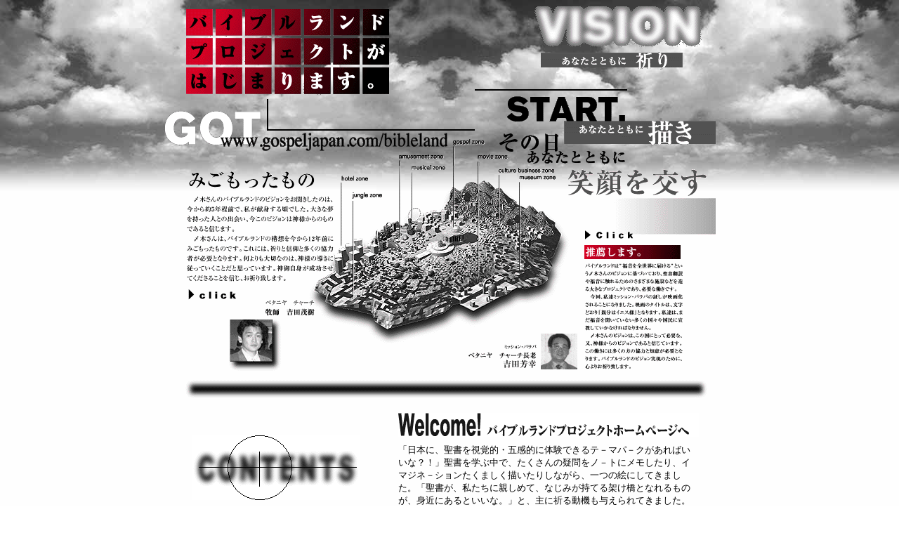

--- FILE ---
content_type: text/html
request_url: http://gospeljapan.com/bibleland/top.html
body_size: 5455
content:
<html>

	<head>
		<meta http-equiv="content-type" content="text/html;charset=x-sjis">
		<meta name="generator" content="Adobe GoLive 4">
		<title>BLP TOP PAGE</title>
		<csscriptdict>
			<script><!--
CSStopExecution = false;
CSInit = new Array;
function CSScriptInit() {
if(typeof(skipPage) != "undefined") { if(skipPage) return; }
idxArray = new Array;
for(var i=0;i<CSInit.length;i++)
	idxArray[i] = i;
CSAction2(CSInit, idxArray);
}
CSAg = window.navigator.userAgent; CSBVers = parseInt(CSAg.charAt(CSAg.indexOf("/")+1),10);
function IsIE() { return CSAg.indexOf("MSIE") > 0;}
function CSIEStyl(s) { return document.all.tags("div")[s].style; }
function CSNSStyl(s) { return CSFindElement(s,0); }
function CSFindElement(n,ly) { if (CSBVers < 4) return document[n];
	var curDoc = ly ? ly.document : document; var elem = curDoc[n];
	if (!elem) { for (var i=0;i<curDoc.layers.length;i++) {
		elem = CSFindElement(n,curDoc.layers[i]); if (elem) return elem; }}
	return elem;
}
function CSClickReturn () {
	var bAgent = window.navigator.userAgent; 
	var bAppName = window.navigator.appName;
	if ((bAppName.indexOf("Explorer") >= 0) && (bAgent.indexOf("Mozilla/3") >= 0) && (bAgent.indexOf("Mac") >= 0))
		return true; // dont follow link
	else return false; // dont follow link
}
function CSButtonReturn () {
	var bAgent = window.navigator.userAgent; 
	var bAppName = window.navigator.appName;
	if ((bAppName.indexOf("Explorer") >= 0) && (bAgent.indexOf("Mozilla/3") >= 0) && (bAgent.indexOf("Mac") >= 0))
		return false; // follow link
	else return true; // follow link
}
CSIm = new Object();
function CSIShow(n,i) {
	if (document.images) {
		if (CSIm[n]) {
			var img = (!IsIE()) ? CSFindElement(n,0) : document[n];
			if (img && typeof(CSIm[n][i].src) != "undefined") {img.src = CSIm[n][i].src;}
			if(i != 0)
				self.status = CSIm[n][3];
			else
				self.status = " ";
			return true;
		}
	}
	return false;
}
function CSILoad(action) {
	im = action[1];
	if (document.images) {
		CSIm[im] = new Object();
		for (var i=2;i<5;i++) {
			if (action[i] != '') { CSIm[im][i-2] = new Image(); CSIm[im][i-2].src = action[i]; }
			else CSIm[im][i-2] = 0;
		}
		CSIm[im][3] = action[5];
	}
}
CSStopExecution = false;

function CSAction(array) { 
	return CSAction2(CSAct, array);
}
function CSAction2(fct, array) { 
	var result;
	for (var i=0;i<array.length;i++) {
		if(CSStopExecution) return false; 
		var actArray = fct[array[i]];
		if(actArray == null) return false; 
		var tempArray = new Array;
		for(var j=1;j<actArray.length;j++) {
			if((actArray[j] != null) && (typeof(actArray[j]) == "object") && (actArray[j].length == 2)) {
				if(actArray[j][0] == "VAR") {
					tempArray[j] = CSStateArray[actArray[j][1]];
				}
				else {
					if(actArray[j][0] == "ACT") {
						tempArray[j] = CSAction(new Array(new String(actArray[j][1])));
					}
				else
					tempArray[j] = actArray[j];
				}
			}
			else
				tempArray[j] = actArray[j];
		}			
		result = actArray[0](tempArray);
	}
	return result;
}
CSAct = new Object;

// --></script>
		</csscriptdict>
		<csactiondict>
			<script><!--
CSInit[CSInit.length] = new Array(CSILoad,/*CMP*/'',/*URL*/'image/con_le.gif',/*URL*/'image/con_le_o.gif',/*URL*/'','');
CSInit[CSInit.length] = new Array(CSILoad,/*CMP*/'2',/*URL*/'image/con_al.gif',/*URL*/'image/con_al_o.gif',/*URL*/'','');
CSInit[CSInit.length] = new Array(CSILoad,/*CMP*/'3',/*URL*/'image/con_di.gif',/*URL*/'image/con_di_o.gif',/*URL*/'','');
CSInit[CSInit.length] = new Array(CSILoad,/*CMP*/'4',/*URL*/'image/con_ak.gif',/*URL*/'image/con_ak_o.gif',/*URL*/'','');
CSInit[CSInit.length] = new Array(CSILoad,/*CMP*/'5',/*URL*/'image/con_of.gif',/*URL*/'image/con_of_o.gif',/*URL*/'','');
CSInit[CSInit.length] = new Array(CSILoad,/*CMP*/'6',/*URL*/'image/con_em.gif',/*URL*/'image/con_em_o.gif',/*URL*/'','');

// --></script>
		</csactiondict>
	</head>

	<body background="image/bg.jpeg" bgcolor="white" onLoad="CSScriptInit();">
		<center>
			<table cool width="815" height="1607" border="0" cellpadding="0" cellspacing="0" gridx="16" showgridx gridy="16" showgridy>
				<tr height="1" cntrlrow>
					<td width="1" height="1"></td>
					<td width="811" height="1"><spacer type="block" width="811" height="1"></td>
					<td width="2" height="1"><spacer type="block" width="2" height="1"></td>
					<td width="1" height="1"><spacer type="block" width="1" height="1"></td>
				</tr>
				<tr height="569">
					<td width="1" height="569"><spacer type="block" width="1" height="569"></td>
					<td width="813" height="569" colspan="2" rowspan="1" valign="top" align="left" xpos="0" content csheight="569"><img height="227" width="805" src="image/topup.gif"><img height="335" width="805" src="image/toplow.gif" border="0" usemap="#toplowb4876a37"><map name="toplowb4876a37"><area href="akashi.html" coords="31,172,217,288" shape="rect"><area href="akashi.html" coords="596,89,738,133" shape="rect"></map></td>
					<td width="1" height="569"></td>
				</tr>
				<tr height="907">
					<td width="1" height="907"><spacer type="block" width="1" height="907"></td>
					<td width="811" height="907" colspan="1" rowspan="1" valign="top" align="left" xpos="0" content csheight="907">
						<table border="0" cellpadding="0" cellspacing="0" width="771">
							<tr>
								<td width="40">
									<table border="0" cellpadding="0" cellspacing="2" width="40">
										<tr>
											<td></td>
										</tr>
									</table>
								</td>
								<td width="40%">
									<div align="left">
										<img height="92" width="238" src="image/contents.gif">
										<p>
										<table border="0" cellpadding="0" cellspacing="10" width="217" bgcolor="#b7b7b7">
											<tr>
												<td>
													<table border="0" cellpadding="0" cellspacing="10" width="217">
														<tr>
															<td><font size="2"><b>We write to you about the Word of life, which has existed from the very beginning.<br>
																<br>
																We have heard it, and we have seen it with our eyes;yes, we have seen it, and our hands have touched it.<br>
																<br>
																When this life became visible, we saw it; so we speak of it and tell you about the eternal life which was with the Father and was made known to us.<br>
																<br>
																What we have seen and heard we announce to you also, so that you will join with us in the fellowship that we have with the Father and with his Son Jesus Christ.<br>
																<br>
																We write this in order that our joy may be complete.<br>
																<br>
																1JOHN 1:1-4</b></font></td>
														</tr>
													</table>
												</td>
											</tr>
										</table>
										<table border="0" cellpadding="0" cellspacing="2" width="40">
											<tr height="321">
												<td height="321"></td>
											</tr>
										</table>
									</div>
								</td>
								<td width="423">
									<div align="left">
									  <table border="0" cellpadding="0" cellspacing="10" width="415">
											<tr>
												<td><img height="34" width="428" src="image/welcome.gif"></td>
											</tr>
											<tr>
												<td>
													<div align="left">
														<p><font size="2">「日本に、聖書を視覚的・五感的に体験できるテ－マパ－クがあればいいな？！」聖書を学ぶ中で、たくさんの疑問をノ－トにメモしたり、イマジネ－ションたくましく描いたりしながら、一つの絵にしてきました。「聖書が、私たちに親しめて、なじみが持てる架け橋となれるものが、身近にあるといいな。」と、主に祈る動機も与えられてきました。それがバイブルランドの始まりです。はじめてこのページに来て下さった方はこちらを御覧ください。<br>
														</font><a href="whats.html"><font size="4"><b>■</b></font></a><a href="whats.html"><font size="4"><b> What's BLP?<br>
													    </b></font></a><a href="core.html"><font size="4"><b>■</b></font></a><a href="core.html"><font size="4"><b> BLP&quot;CORE&quot;</b></font></a><b><font size="5"><br>
												        <br>
												        </font></b></p>
													</div>
												</td>
											</tr>
										</table>
									  <table border="0" cellpadding="0" cellspacing="10" width="409">
										  <tr>
												<td width="75"><csobj w="78" h="76" t="Button" ht="image/con_le_o.gif"><a href="letter.html" onMouseOver="return CSIShow(/*CMP*/'',1)" onMouseOut="return CSIShow(/*CMP*/'',0)" onClick="return CSButtonReturn()"><img src="image/con_le.gif" width="78" height="76" name="" border="0"></a></csobj></td>
												<td><font size="2"><b>バイブルランドだよりVOL.3<br>
													</b></font><font size="2">６０億以上の世界人口中の４億４千万人の人は、聖書を全く持っていないだけではなく、驚いたことに文字もない民族、部族なのです。人間の指の最高の産物である文字を使って、自分の意志を手紙や仕事で共に分かち合えず、表現できない。母語の文字も作られていない現状に対して、・・・</font></td>
									    </tr>
											<tr>
												<td width="75"><font size="2"><csobj w="76" h="82" t="Button" ht="image/con_al_o.gif"><a href="alpha.html" onMouseOver="return CSIShow(/*CMP*/'2',1)" onMouseOut="return CSIShow(/*CMP*/'2',0)" onClick="return CSButtonReturn()"><img src="image/con_al.gif" width="76" height="82" name="2" border="0"></a></csobj></font></td>
												<td><font size="2"><b>アルファベットメーカーズ<br>
													</b>アメリカで設立されたアルファベットミュ－ジアムの全内容を、フルカラ－と説明入りで理解できます。購入されたい方はこちらでお申し込みもできます。教会に会社に一冊如何でしょうか？文字の歴史が手を取るように分かります。寄付金：3500円・送料200円</font></td>
											</tr>
											<tr>
												<td width="75"><csobj w="76" h="75" t="Button" ht="image/con_di_o.gif"><a href="#" onMouseOver="return CSIShow(/*CMP*/'3',1)" onMouseOut="return CSIShow(/*CMP*/'3',0)" onClick="return CSButtonReturn()"><img src="image/con_di.gif" width="76" height="75" name="3" border="0"></a></csobj></td>
												<td><font size="2"><b>ディスカッションボード<font color="#FF0000">（現在休止中）</font><br>
											  </b></font><font size="2">主にあって、みんなが主人公です。このステ－ジは、バイブルランドの運営についてのあれこれを、あらゆる角度から問い続けるみんなのご意見番と通信欄 。こちらのボードにて意見交換しましょう。</font></td>
											</tr>
											<tr>
												<td width="75"><csobj w="76" h="74" t="Button" ht="image/con_ak_o.gif"><a href="akashi.html" onMouseOver="return CSIShow(/*CMP*/'4',1)" onMouseOut="return CSIShow(/*CMP*/'4',0)" onClick="return CSButtonReturn()"><img src="image/con_ak.gif" width="76" height="74" name="4" border="0"></a></csobj></td>
												<td><font size="2"><b>証集<br>
													</b>様々な人々のバイブルランドに対する推薦文や、救いの証を交えた今後のバイブルランドプロジェクトへの抱負を御紹介しています。今月は<b>ミッション・バラバの吉田芳幸様とベタニヤ・チャーチ牧師の吉田茂樹様</b>のお証しです。</font></td>
											</tr>
											<tr>
												<td width="75"><csobj w="76" h="78" t="Button" ht="image/con_of_o.gif"><a href="office.html" onMouseOver="return CSIShow(/*CMP*/'5',1)" onMouseOut="return CSIShow(/*CMP*/'5',0)" onClick="return CSButtonReturn()"><img src="image/con_of.gif" width="76" height="78" name="5" border="0"></a></csobj></td>
												<td><font size="2"><b>インターネットオフィス<br>
													</b></font><font size="2">現在インターネットオフィスからは主の大宣教命令を達成するための非常に重要な11の祈祷課題を発信中です。ぜひ覚えてお祈りください。</font></td>
											</tr>
											<tr>
												<td width="75"><csobj w="76" h="78" t="Button" ht="image/con_em_o.gif"><a href="mail.html" onMouseOver="return CSIShow(/*CMP*/'6',1)" onMouseOut="return CSIShow(/*CMP*/'6',0)" onClick="return CSButtonReturn()"><img src="image/con_em.gif" width="76" height="78" name="6" border="0"></a></csobj></td>
												<td><font size="2"><b>ご意見E-MAIL<br>
													</b></font><font size="2">あなたとともに描くバイブルランドプロジェクト。あなたのご意見をお待ちしています。</font></td>
											</tr>
									  </table>
									</div>
								</td>
							</tr>
						</table>
					</td>
					<td width="2" height="907"></td>
					<td width="1" height="907"></td>
				</tr>
				<tr height="130">
					<td width="1" height="130"><spacer type="block" width="1" height="130"></td>
					<td width="811" height="130" colspan="1" rowspan="1" valign="top" align="left" xpos="0" content csheight="130"><div align="center"><img height="38" width="717" src="image/linkbar.gif" border="0" usemap="#linkbarb4897645">
					      <map name="linkbarb4897645">
					        <area href="nana.html" coords="460,23,584,34" shape="rect">
					        <area href="office.html" coords="575,6,682,17" shape="rect">
					        <area href="order.html" coords="597,23,677,34" shape="rect">
					        <area href="akashi.html" coords="541,7,562,17" shape="rect">
					        <area href="alpha.html" coords="152,7,280,17" shape="rect">
					        <area href="letter.html" coords="41,6,141,17" shape="rect">
			          </map>
					    </div>
					  <center>
							<p>
							<table cool width="777" height="74" border="0" cellpadding="0" cellspacing="0" gridx="16" showgridx gridy="16" showgridy bgcolor="white">
								<tr height="1" cntrlrow>
									<td width="1" height="1"><spacer type="block" width="1" height="1"></td>
									<td width="1" height="1"><spacer type="block" width="2" height="1"></td>
									<td width="315" height="1"><spacer type="block" width="256" height="1"></td>
									<td width="16" height="1"><spacer type="block" width="2" height="1"></td>
									<td width="435" height="1"><spacer type="block" width="453" height="1"></td>
									<td width="9" height="1"><spacer type="block" width="5" height="1"></td>
								</tr>
								<tr height="2">
									<td width="1" height="2"><spacer type="block" width="1" height="2"></td>
									<td width="1" height="2"><spacer type="block" width="2" height="2"></td>
									<td width="315" height="2"><font size="1"><img height="54" width="63" src="image/blplogo.gif" align="left">バイブルランド・プロジェクト
									    事務局<br>
〒547-0032　大阪市平野区流町3-11-8-601<br>
電話&amp;FAX（06）6709-3269 <br>
郵便振替口座　00990-5-8221 口座名称　バイブルランド・プロジェクト</font><spacer type="block" width="256" height="2"></td>
									<td width="16" height="2"><spacer type="block" width="2" height="2"></td>
								  <td width="435" height="2" align="left" valign="top"><font size="1" color="black"><b>THE
								        BIBLELAND PROJECT OFFICE. 3-11-8-601
								        Nagaremachi<br>
								    hirano-ku Osaka　Japan 547-0032<br>
								    phone+fax 06-7-6709-3269<br>
							    offering: Japanese Post Office; 00990-5-8221                                                                                                                                                                                                                                                                                                                                                                                                                                                                                                                                                                                                                                                                                                                                                                                                                                                                                                                                                                                                                                       </b></font><spacer type="block" width="453" height="2"></td>
									<td width="9" height="2"><spacer type="block" width="5" height="2"></td>
								</tr>
								<tr height="6">
									<td width="1" height="71"><spacer type="block" width="1" height="6"></td>
									<td width="1" height="71"><spacer type="block" width="2" height="6"></td>
									<td width="315" height="71" colspan="1" valign="top" align="left" xpos="2" content csheight="67">&nbsp;</td>
									<td width="16" height="71"><spacer type="block" width="2" height="6"></td>
									<td width="435" align="left" valign="top">&nbsp;</td>
									<td width="9"><spacer type="block" width="5" height="6"><spacer type="block" width="5" height="65"></td>
								</tr>
						  </table>
					  </center>
				  </td>
					<td width="2" height="130"></td>
					<td width="1" height="130"></td>
				</tr>
			</table>
			<p>
			<table border="0" cellpadding="0" cellspacing="0" width="700">
				<tr>
					<td bgcolor="white">
						<center>
							<font size="1" color="black">(c)1999-2000 THE BIBLELAND PROJECT (JAPAN). All Rights Reserved. Site Development and Design:<a href="http://www.gospeljapan.com/jesuscom/" target="_blank"> Jesus Communications</a></font></center>
					</td>
				</tr>
			</table>
			<img src="http://counter01.clara.co.jp/cgi-bin/counter.cgi?df=jesuscom05.dat"></center>
	</body>

</html>
